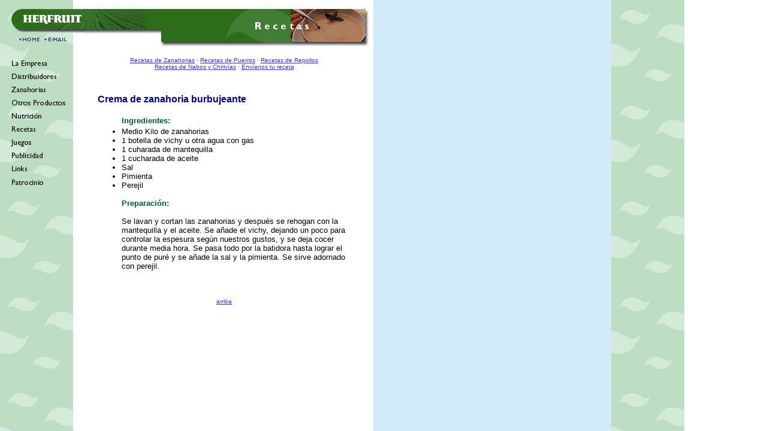

--- FILE ---
content_type: text/html; charset=ISO-8859-1
request_url: http://www.herfruit.es/recetas_zana9.html
body_size: 6745
content:

<HTML>
<HEAD>
	<TITLE>HERFRUIT. Verduras y Hortalizas.</TITLE>
	
	
		<SCRIPT LANGUAGE="JavaScript">
empresa_on=new Image();
empresa_on.src = "logos/empresa_on.gif";
empresa_off=new Image();
empresa_off.src = "logos/empresa_off.gif";
distri_on=new Image();
distri_on.src = "logos/distri_on.gif";
distri_off=new Image();
distri_off.src = "logos/distri_off.gif";
zana_on=new Image();
zana_on.src = "logos/zana_on.gif";
zana_off=new Image();
zana_off.src = "logos/zana_off.gif";
otros_on=new Image();
otros_on.src = "logos/otros_on.gif";
otros_off=new Image();
otros_off.src = "logos/otros_off.gif";
nutricion_on=new Image();
nutricion_on.src = "logos/nutricion_on.gif";
nutricion_off=new Image();
nutricion_off.src = "logos/nutricion_off.gif";
recetas_on=new Image();
recetas_on.src = "logos/recetas_on.gif";
recetas_off=new Image();
recetas_off.src = "logos/recetas_off.gif";
juegos_on=new Image();
juegos_on.src = "logos/juegos_on.gif";
juegos_off=new Image();
juegos_off.src = "logos/juegos_off.gif";
publi_on=new Image();
publi_on.src = "logos/publi_on.gif";
publi_off=new Image();
publi_off.src = "logos/publi_off.gif";
links_on=new Image();
links_on.src = "logos/links_on.gif";
links_off=new Image();
links_off.src = "logos/links_off.gif";

patro_on=new Image();
patro_on.src = "logos/patro_on.gif";
patro_off=new Image();
patro_off.src = "logos/patro_off.gif";

</SCRIPT>
	
	
	
	
	
	
</HEAD>
<body text="#000000" link="#3333CC" vlink="#660099" bgcolor="#FFFFFF" background="logos/bg_pages.gif" topmargin="0" leftmargin="0" marginwidth="0" marginheight="0">

	<a name="top"></a>
	
<table border="0" width="625" cellpadding="0" cellspacing="0">
<tr>
	<td colspan="2">

<table border="0" cellpadding="0" cellspacing="0" width="625">
<tr>
	<td width="140"><img src="logos/frame_sup1.gif" width="140" height="85" border="0" usemap="#frame_sup1"></td>
	<td width="128"><img src="logos/frame_sup2.gif" width="128" height="85" border="0"></td>
	<td width="218"><img src="logos/frame_sup_recetas1.gif" width="218" height="85" border="0"></td>
	<td width="139"><img src="logos/frame_sup_recetas2.gif" width="139" height="85" border="0"></td>
</tr>
</table>

	</td>
</tr>
<tr>
	<td valign="top">

	<table border="0" cellpadding="0" cellspacing="0">
<tr>
	<td><img src="logos/blank.gif" width="123" height="8" border="0"></td>
</tr>
<tr>
	<td><a href="empresa.html" onMouseover="document.empresa.src=empresa_on.src;return true;" onMouseout="document.empresa.src=empresa_off.src;return true;"><img src="logos/empresa_off.gif" width="123" height="23" border="0" name="empresa"></a></td>
</tr>
<tr>
	<td><a href="distribuidores.html" onMouseover="document.distri.src=distri_on.src;return true;" onMouseout="document.distri.src=distri_off.src;return true;"><img src="logos/distri_off.gif" width="123" height="23" border="0" name="distri"></a></td>
</tr>
<tr>
	<td><a href="zanahorias.html" onMouseover="document.zana.src=zana_on.src;return true;" onMouseout="document.zana.src=zana_off.src;return true;"><img src="logos/zana_off.gif" width="123" height="22" border="0" name="zana"></a></td>
</tr>
<tr>
	<td><a href="otros_productos.html" onMouseover="document.otros.src=otros_on.src;return true;" onMouseout="document.otros.src=otros_off.src;return true;"><img src="logos/otros_off.gif" width="123" height="22" border="0" name="otros"></a></td>
</tr>
<tr>
	<td><a href="nutricion.html" onMouseover="document.nutricion.src=nutricion_on.src;return true;" onMouseout="document.nutricion.src=nutricion_off.src;return true;"><img src="logos/nutricion_off.gif" width="123" height="22" border="0" name="nutricion"></a></td>
</tr>
<tr>
	<td><a href="recetas.html" onMouseover="document.recetas.src=recetas_on.src;return true;" onMouseout="document.recetas.src=recetas_off.src;return true;"><img src="logos/recetas_off.gif" width="123" height="23" border="0" name="recetas"></a></td>
</tr>
<tr>
	<td><a href="juegos.html" onMouseover="document.juegos.src=juegos_on.src;return true;" onMouseout="document.juegos.src=juegos_off.src;return true;"><img src="logos/juegos_off.gif" width="123" height="22" border="0" name="juegos"></a></td>
</tr>
<tr>
	<td><a href="publicidad.html" onMouseover="document.publi.src=publi_on.src;return true;" onMouseout="document.publi.src=publi_off.src;return true;"><img src="logos/publi_off.gif" width="123" height="22" border="0" name="publi"></a></td>
</tr>
<tr>
		<td><a href="links.html" onMouseover="document.links.src=links_on.src;return true;" onMouseout="document.links.src=links_off.src;return true;"><img src="logos/links_off.gif" width="123" height="23" border="0" name="links"></a></td>
</tr>

<tr>
	<td><a href="patrocinio.html" onMouseover="document.patro.src=patro_on.src;return true;" onMouseout="document.patro.src=patro_off.src;return true;"><img src="logos/patro_off.gif" border="0" name="patro"></a></td>
</tr>

</table>

	</td>
	
	
	<td valign="top">
	
	
<img src="logos/pixel.gif" width=1 height=10 border=0><br>
	
	<center><font face="Arial" size="-2" color="#000080"><a href="recetas_zana.html">Recetas de Zanahorias</a> · <a href="recetas_puerros.html">Recetas de Puerros</a> · <a href="recetas_repollos.html">Recetas de Repollos</a><br><a href="recetas_nabos.html">Recetas de Nabos y Chirivías</a> · <a href="recetas_enviar.html">Envíanos tu receta</a>	
	</font></center>
	
<table border="0" cellpadding="40" cellspacing="0" width="502">
<tr>
	<td valign="top">
	<font face="Arial" size="3" color="#000080">
	<b>Crema de zanahoria burbujeante</b></font>
	
<br><img src="logos/pixel.gif" width=1 height=3 border=0><br>

<ul>

<font face="Arial" size="-1" color="#000000">

<font color="#005B2E"><b>Ingredientes:</b></font>
<br><img src="logos/pixel.gif" width=1 height=3 border=0><br>
<li>Medio Kilo de zanahorias
<li>1 botella de vichy  u otra agua con gas
<li>1 cuharada de mantequilla
<li>1 cucharada de aceite
<li>Sal 
<li>Pimienta
<li>Perejil



<br><img src="logos/pixel.gif" width=1 height=10 border=0><br>

<font color="#005B2E"><b>Preparación:</b></font>
<br><img src="logos/pixel.gif" width=1 height=3 border=0><br>
Se lavan y cortan las zanahorias y después se rehogan con la mantequilla y el aceite. Se añade el vichy, dejando un poco para controlar la espesura según nuestros gustos,  y se deja cocer durante media hora. Se pasa   todo por la batidora  hasta lograr el punto de puré  y se añade  la sal y la pimienta. 
Se sirve adornado con perejil.



</ul>


<br><br>

<center><a href="#top"><font size="-2">arriba</font></a></center>

</font>



</td>
</tr>
</table>

	</td>
	</tr>



</table>

<map name="frame_sup1">
<area shape="rect" coords="28,59,69,73" href="index.html">
<area shape="rect" coords="74,60,114,74" href="contacto.html">
<area shape="default" nohref>
</map>
</BODY>
</HTML>
